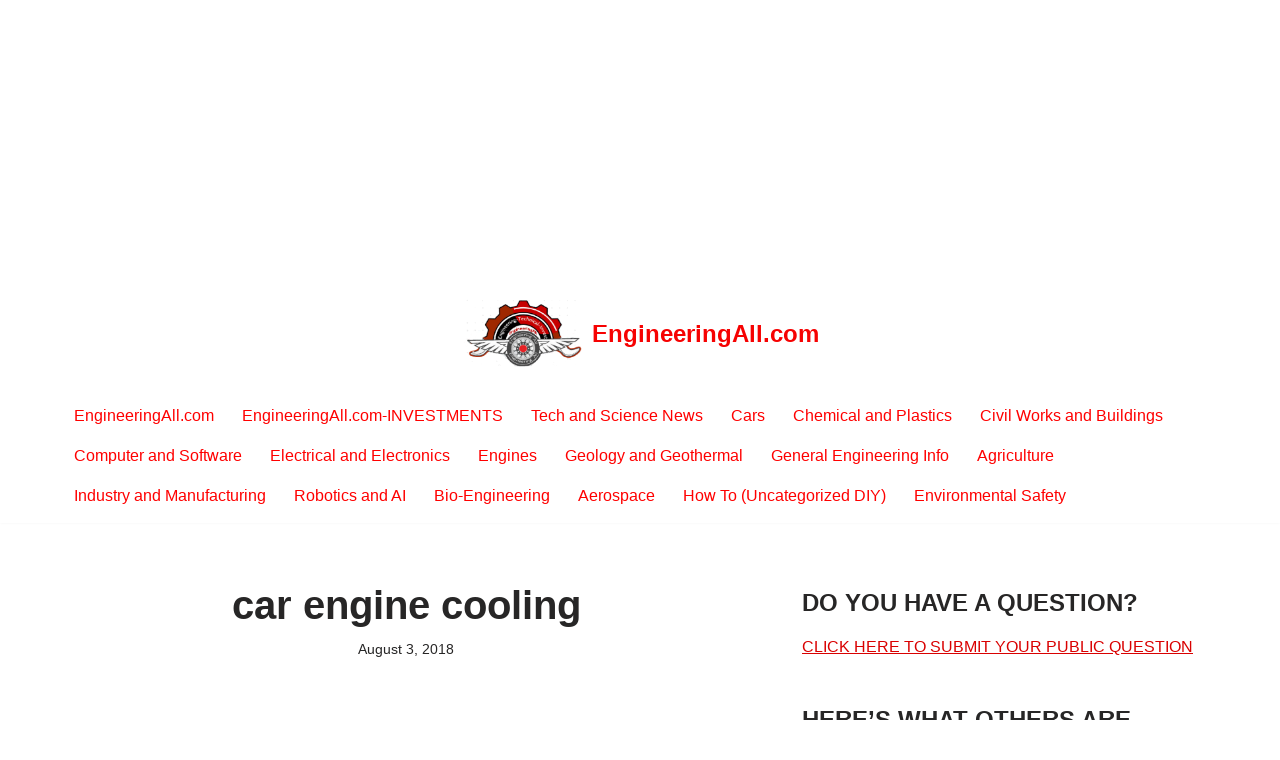

--- FILE ---
content_type: text/html; charset=utf-8
request_url: https://www.google.com/recaptcha/api2/aframe
body_size: -85
content:
<!DOCTYPE HTML><html><head><meta http-equiv="content-type" content="text/html; charset=UTF-8"></head><body><script nonce="ZOjJQVQeGut1ulJjg015Bg">/** Anti-fraud and anti-abuse applications only. See google.com/recaptcha */ try{var clients={'sodar':'https://pagead2.googlesyndication.com/pagead/sodar?'};window.addEventListener("message",function(a){try{if(a.source===window.parent){var b=JSON.parse(a.data);var c=clients[b['id']];if(c){var d=document.createElement('img');d.src=c+b['params']+'&rc='+(localStorage.getItem("rc::a")?sessionStorage.getItem("rc::b"):"");window.document.body.appendChild(d);sessionStorage.setItem("rc::e",parseInt(sessionStorage.getItem("rc::e")||0)+1);localStorage.setItem("rc::h",'1769174932708');}}}catch(b){}});window.parent.postMessage("_grecaptcha_ready", "*");}catch(b){}</script></body></html>

--- FILE ---
content_type: text/css
request_url: https://engineeringall.com/wp-content/plugins/dw-question-answer-pro/templates/styles/helpdesk/style.css?ver=2ae0bae584d224bec075479215f2720e
body_size: 1951
content:
.dwqa-container a,
.single-dwqa-question a {
	box-shadow: none;
	text-decoration: none;
}

/* ENTRY HEADER
------------------------------------- */
.entry-header .entry-title {
  display: inline-block;
}

.entry-header .edit-link {
  display: inline-block;
  margin-left: 10px;
}

.entry-header .edit-link a {
  background-color: #f0f0f0;
  border-radius: 2px;
  display: inline-block;
  padding: 3px 10px;
}

.entry-header .edit-link a:hover,
.entry-header .edit-link a:focus,
.entry-header .edit-link a:active {
  background-color: #4275f4;
  box-shadow: none;
  color: #fff;
}


/* SEARCH FORM
------------------------------------- */
#dwqa-search {
  margin-bottom: 24px;
}

#dwqa-search .ui-autocomplete-input {
  border: 2px solid #ddd;
}

#dwqa-search .ui-autocomplete-input:hover,
#dwqa-search .ui-autocomplete-input:focus,
#dwqa-search .ui-autocomplete-input:active {
  border-color: #1565C0;
}

.dwqa-search input {
  font-size: 14px;
  padding: 10px 16px 9px;
  border-color: #ddd;
}

/* FILTER BAR
------------------------------------- */
.dwqa-question-filter {
  margin-bottom: 23px;
  border-top: 1px solid #e7e7e7;
  padding-top: 23px;
}

.dwqa-question-filter a {
  background: #f4f4f4;
  border-radius: 2px;
  color: #555;
  display: inline-block;
  font-size: 11px;
  text-transform: uppercase;
  line-height: 24px;
  padding: 0 8px;
  margin-right: 5px;
}

.dwqa-question-filter a:hover,
.dwqa-question-filter a:active {
  box-shadow: none;
  background: #e7e7e7;
}

.dwqa-question-filter a.active {
  background: #4275f4;
  color: #fff;
}

.dwqa-question-filter a.active:hover,
.dwqa-question-filter a.active:focus,
.dwqa-question-filter a.active:active {
  background: #4275f4;
  color: #fff;
}

.dwqa-question-filter span {
  font-weight: 600;
}

.dwqa-question-filter .dwqa-sort-by {
  background: #fff;
  border: 1px solid #e7e7e7;
  border-radius: 2px;
  color: #555 !important;
  line-height: 24px;
  font-size: 14px !important;
  height: 24px;
  outline: none;
}


/* QUESTION LIST
----------------------------------------- */
.dwqa-questions-list .dwqa-question-item {
  border: 0;
  border-bottom: 1px solid #f4f4f4;
  padding: 20px 0 20px 80px;
}

// Question title
.dwqa-question-item .dwqa-question-title {
  border: 1px solid #c00;
}

.dwqa-question-item .dwqa-question-title a {
  color: #272829;
  font-size: 1.2rem;
  font-weight: 600;
}

.dwqa-questions-list .dwqa-question-item .dwqa-question-title a:hover,
.dwqa-questions-list .dwqa-question-item .dwqa-question-title a:focus,
.dwqa-questions-list .dwqa-question-item .dwqa-question-title a:active {
  box-shadow: none;
  color: #1565C0;
}

.dwqa-question-item .dwqa-question-meta .dwqa-question-status select {
  height: auto;
  font-size: 14px;
  color: #555 !important;
}

.dwqa-questions-list .dwqa-question-item .dwqa-question-meta {
  line-height: 24px;
  margin: 5px 0 8px;
}

.dwqa-questions-list .dwqa-question-item .dwqa-question-meta span {
  letter-spacing: 0.5px;
}
.dwqa-questions-list .dwqa-question-item .dwqa-question-meta span.dwqa-sep {
  display: none;
}
.dwqa-questions-list div.dwqa-question-item span.dwqa-status {
  height: 24px;
  left: 24px;
  top: 66px;
  width: 24px;
 	z-index: 1;
}

div.dwqa-question-item span.dwqa-status:after {
  color: #fff;
  width: 24px;
  font-size: 12px;
  height: 24px;
  line-height: 24px;
}

.dwqa-questions-list .dwqa-question-item span.dwqa-status.dwqa-status-answered {
  background: #1ba1e2;
}

.dwqa-questions-list .dwqa-question-item span.dwqa-status.dwqa-status-resolved {
  background: #578824;
}

.dwqa-questions-list .dwqa-question-item span.dwqa-status.dwqa-status-closed {
  background: #666;
}

.dwqa-questions-list .dwqa-question-item span.dwqa-status.dwqa-status-open {
  background: #e67e22;
}

.dwqa-questions-list div.dwqa-question-item .avatar {
  border-radius: 3px;
  position: absolute;
  left: 0;
  margin-top: 0;
  top: 24px !important;
  width: 36px !important;
  height: 36px;
}

.dwqa-questions-list .dwqa-question-item .dwqa-question-meta a {
  color: #777 !important;
}

.dwqa-questions-list .dwqa-question-item .dwqa-question-meta a:before {
  display: inline-block;
  font: normal normal normal 14px/1 FontAwesome;
  font-size: inherit;
  text-rendering: auto;
  -webkit-font-smoothing: antialiased;
  -moz-osx-font-smoothing: grayscale;
  content: "\f112";
  margin-right: 5px;
  font-size: 10px;
}

.dwqa-questions-list .dwqa-question-item .dwqa-question-stats {
  border: 0;
  position: static;
  height: 24px;
  margin: 0;
}

.dwqa-questions-list .dwqa-question-item .dwqa-question-stats span {
  background-color: #f0f0f0;
  border: 0;
  color: #666;
  padding: 2px 5px;
}

.dwqa-questions-list .dwqa-question-item .dwqa-question-stats strong {
  display: inline-block;
  line-height: 22px;
  padding: 0 0 0 6px;
}

.dwqa-questions-list .dwqa-question-item .dwqa-question-stats span {
  border-color: #e7e7e7;
  border-radius: 2px;
  height: 24px;
  margin-left: 0;
  margin-right: 8px;
  overflow: hidden;
}

.dwqa-questions-list .dwqa-question-item .dwqa-question-stats strong:before {
  display: inline-block;
 	font-size: 12px;
  font-family: FontAwesome;
  font-weight: normal;
  margin-right: 5px;
  -webkit-font-smoothing: antialiased;
  -moz-osx-font-smoothing: grayscale;
  text-rendering: auto;
}

.dwqa-question-item .dwqa-question-stats .dwqa-views-count strong:before {
  content: "\f06e";
}

.dwqa-question-item .dwqa-question-stats .dwqa-answers-count strong:before {
  content: "\f040";
}

.dwqa-question-item .dwqa-question-stats .dwqa-votes-count strong:before {
  content: "\f087";
}

.dwqa-questions-list .dwqa-question-item .dwqa-question-meta .dwqa-question-category {
  color: #fff;
  float: right;
  margin-top: 32px;
}

.dwqa-questions-list .dwqa-question-item .dwqa-question-meta .dwqa-question-category a {
  background: #f4f4f4;
  border-radius: 2px;
  color: #272829;
  display: inline-block;
  font-size: 12px;
  font-weight: normal;
  line-height: 24px;
  padding: 0 8px;
}

.dwqa-questions-list .dwqa-question-item .dwqa-question-meta .dwqa-question-category a:before {
	display: none;
}

.dwqa-questions-footer {
  margin-top: 24px;
}

.dwqa-questions-footer .dwqa-pagination .dwqa-page-numbers {
  background: #f4f4f4;
  border: none;
  border-radius: 2px;
  color: #666;
  font-weight: 600;
  text-align: center;
  min-width: 36px;
}

.dwqa-questions-footer .dwqa-pagination .dwqa-page-numbers:hover,
.dwqa-questions-footer .dwqa-pagination .dwqa-page-numbers:focus,
.dwqa-questions-footer .dwqa-pagination .dwqa-page-numbers:active {
  background-color: #eee;
  color: #333;
}

.dwqa-questions-footer .dwqa-pagination .dwqa-current {
  background: #4275f4;
  color: #fff;
}

.dwqa-questions-footer .dwqa-pagination .dwqa-current:hover,
.dwqa-questions-footer .dwqa-pagination .dwqa-current:focus,
.dwqa-questions-footer .dwqa-pagination .dwqa-current:active {
  background-color: #3a67d7;
  color: #fff;
}

.single-dwqa-question .entry-header .page-title,
.single-dwqa-question .entry-header .entry-title {
  font-size: 24px;
  font-weight: 500;
  margin: 0 0 12px;
}
.dwqa-breadcrumbs {
  margin-bottom: 20px;
}

.single-dwqa-question .dwqa-question-meta,
.single-dwqa-question .dwqa-answer-meta {
  background: #f4f4f4;
  border: 1px solid #e7e7e7;
  border-radius: 2px 2px 0 0;
  padding: 8px 12px;
  margin: 0;
}

.single-dwqa-question .dwqa-question-meta a,
.single-dwqa-question .dwqa-answer-meta a {
  color: #777;
  font-weight: bold;
}

.single-dwqa-question .dwqa-question-content,
.single-dwqa-question .dwqa-answer-content {
  border: 1px solid #e7e7e7;
  border-width: 0 1px;
  font-size: 14px;
  padding: 12px;
}

.dwqa-comments-list {
	border-top: 1px solid #e7e7e7;
}

.single-dwqa-question .dwqa-comment {
	font-size: 14px;
}

.dwqa-comments {
    border-width: 0 1px 1px;
    border-style: solid;
    border-color: #ddd;
}

.single-dwqa-question .dwqa-question-content p:last-child {
   margin-bottom: 0;
}

.dwqa-breadcrumbs a {
  font-size: 12px;
  font-weight: 600;
}

span.dwqa-current {
  font-size: 14px;
  color: #272829;
}

/* RESPONSIVE
----------------------------------------- */
@media (max-width: 768px) {
  .dwqa-questions-list .dwqa-question-item {
    padding-left: 60px;
  }
  .dwqa-questions-list .dwqa-question-item .dwqa-status:after {
    left: 0;
    top: 0;
  }

  .dwqa-questions-list div.dwqa-question-item span.dwqa-status {
    border-radius: 50%;
    left: 20px;
    top: 60px;
  }
  .dwqa-question-filter a {
    margin-bottom: 5px;
  }
}

@media (max-width: 480px) {
  .dwqa-questions-list .dwqa-question-item .dwqa-question-meta .dwqa-question-category {
    float: left;
    margin-top: 0;
  }
  .dwqa-questions-list .dwqa-question-item .dwqa-question-stats strong:before {
    display: none;
  }
  .dwqa-questions-list .dwqa-question-item .dwqa-question-stats {
    float: left;
    margin: 12px 0;
  }
  .dwqa-questions-list .dwqa-question-item .dwqa-question-stats span {
    margin-bottom: 5px;
  }
  .dwqa-questions-footer .dwqa-pagination + .dwqa-ask-question {
    float: left;
    margin-top: 20px;
  }
}

/* RTL
----------------------------------------- */
.rtl .dwqa-questions-list .dwqa-question-item .dwqa-question-meta .dwqa-question-category {
  right: 50px;
  position: absolute;
  margin-top: 32px;
}

.rtl .dwqa-questions-list .dwqa-question-item {
  padding-left: 15px;
}
@media (min-width: 480px) {
  .rtl .dwqa-answer-vote .dwqa-vote,
  .rtl .dwqa-question-vote .dwqa-vote {
    right: 6px;
  }
}

@media (max-width: 768px) {
  .rtl .dwqa-questions-list .dwqa-question-item {
    padding-bottom: 40px;
  }
  .rtl .dwqa-questions-list .dwqa-question-item .dwqa-question-stats {
    right: 60px;
    left: auto;
    position: absolute;
  }
  .rtl .dwqa-questions-list .dwqa-question-item .dwqa-question-meta .dwqa-question-category {
    position: relative;
    margin-top: 0;
    right: 0;
  }
  .rtl span.dwqa-sep {
    display: none;
  }
  .rtl .dwqa-questions-list div.dwqa-question-item span.dwqa-status {
    top: 65px;
  }
}

@media (max-width: 480px) {
  .rtl .dwqa-questions-list .dwqa-question-item .dwqa-question-meta .dwqa-question-category {
    float: right;
  }
  .rtl .dwqa-questions-list .dwqa-question-item .dwqa-question-stats {
    right: 0;
    float: none;
    bottom: 0;
    position: absolute;
  }
  .rtl .dwqa-questions-list .dwqa-question-item {
    padding-bottom: 50px;
  }
  .rtl .dwqa-questions-list div.dwqa-question-item span.dwqa-status {
    top: 50px;
  }
  .rtl.single-dwqa-question .dwqa-question-vote,
  .rtl.single-dwqa-question .dwqa-answer-vote {
    left: 0;
  }
  .rtl .dwqa-pick-best-answer {
    left: auto;
    right: 0;
  }
}

--- FILE ---
content_type: text/javascript
request_url: https://engineeringall.com/wp-content/plugins/ad-inserter-pro/js/sponsors.js?ver=2.8.9-1764966064
body_size: -59
content:
window.aedaccbd=true;